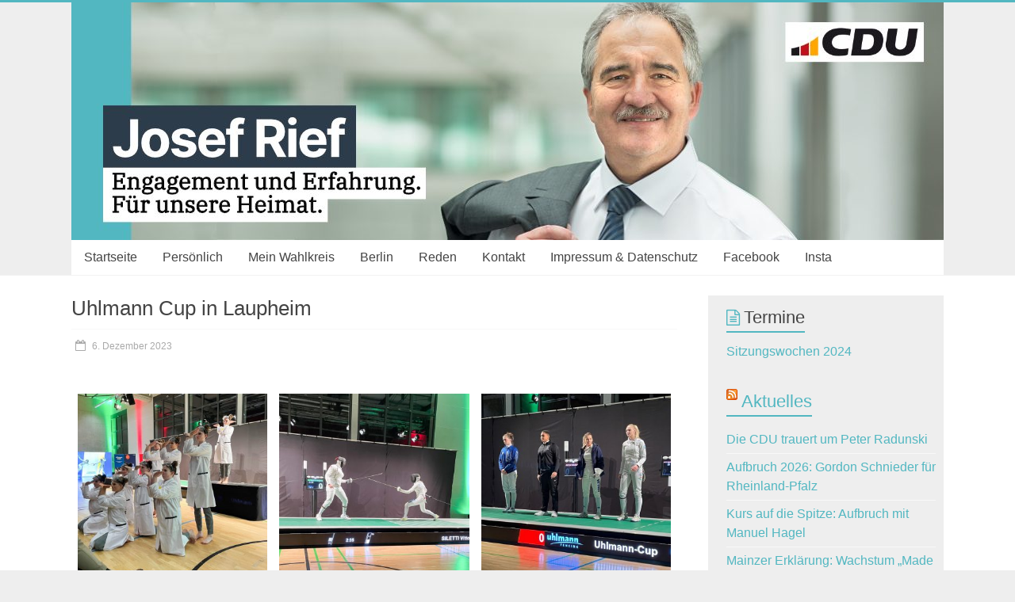

--- FILE ---
content_type: text/html; charset=UTF-8
request_url: https://www.josef-rief.de/uhlmann-cup-in-laupheim-2/
body_size: 9577
content:
<!DOCTYPE html>
<html lang="de">
<head>
<meta charset="UTF-8" />
<meta name="viewport" content="width=device-width, initial-scale=1">
<link rel="profile" href="http://gmpg.org/xfn/11" />
<link rel="pingback" href="https://www.josef-rief.de/wordpress/xmlrpc.php" />
<title>Uhlmann Cup in Laupheim &#8211; Josef Rief MdB</title>
<meta name='robots' content='max-image-preview:large' />
	<style>img:is([sizes="auto" i], [sizes^="auto," i]) { contain-intrinsic-size: 3000px 1500px }</style>
	<link rel='dns-prefetch' href='//www.josef-rief.de' />

<link rel="alternate" type="application/rss+xml" title="Josef Rief MdB &raquo; Feed" href="https://www.josef-rief.de/feed/" />
<link rel="alternate" type="application/rss+xml" title="Josef Rief MdB &raquo; Kommentar-Feed" href="https://www.josef-rief.de/comments/feed/" />
<link id='omgf-preload-0' rel='preload' href='//www.josef-rief.de/wordpress/wp-content/uploads/omgf/accelerate_googlefonts/roboto-normal-latin-ext-100.woff2' as='font' type='font/woff2' crossorigin />
<link id='omgf-preload-1' rel='preload' href='//www.josef-rief.de/wordpress/wp-content/uploads/omgf/accelerate_googlefonts/roboto-normal-latin-100.woff2' as='font' type='font/woff2' crossorigin />
<link id='omgf-preload-2' rel='preload' href='//www.josef-rief.de/wordpress/wp-content/uploads/omgf/accelerate_googlefonts/roboto-normal-latin-ext-300.woff2' as='font' type='font/woff2' crossorigin />
<link id='omgf-preload-3' rel='preload' href='//www.josef-rief.de/wordpress/wp-content/uploads/omgf/accelerate_googlefonts/roboto-normal-latin-300.woff2' as='font' type='font/woff2' crossorigin />
<link id='omgf-preload-4' rel='preload' href='//www.josef-rief.de/wordpress/wp-content/uploads/omgf/accelerate_googlefonts/roboto-normal-latin-ext-400.woff2' as='font' type='font/woff2' crossorigin />
<link id='omgf-preload-5' rel='preload' href='//www.josef-rief.de/wordpress/wp-content/uploads/omgf/accelerate_googlefonts/roboto-normal-latin-400.woff2' as='font' type='font/woff2' crossorigin />
<link id='omgf-preload-6' rel='preload' href='//www.josef-rief.de/wordpress/wp-content/uploads/omgf/accelerate_googlefonts/roboto-slab-normal-latin-ext.woff2' as='font' type='font/woff2' crossorigin />
<link id='omgf-preload-7' rel='preload' href='//www.josef-rief.de/wordpress/wp-content/uploads/omgf/accelerate_googlefonts/roboto-slab-normal-latin.woff2' as='font' type='font/woff2' crossorigin />
<script type="text/javascript">
/* <![CDATA[ */
window._wpemojiSettings = {"baseUrl":"https:\/\/s.w.org\/images\/core\/emoji\/15.0.3\/72x72\/","ext":".png","svgUrl":"https:\/\/s.w.org\/images\/core\/emoji\/15.0.3\/svg\/","svgExt":".svg","source":{"concatemoji":"https:\/\/www.josef-rief.de\/wordpress\/wp-includes\/js\/wp-emoji-release.min.js?ver=6.7.4"}};
/*! This file is auto-generated */
!function(i,n){var o,s,e;function c(e){try{var t={supportTests:e,timestamp:(new Date).valueOf()};sessionStorage.setItem(o,JSON.stringify(t))}catch(e){}}function p(e,t,n){e.clearRect(0,0,e.canvas.width,e.canvas.height),e.fillText(t,0,0);var t=new Uint32Array(e.getImageData(0,0,e.canvas.width,e.canvas.height).data),r=(e.clearRect(0,0,e.canvas.width,e.canvas.height),e.fillText(n,0,0),new Uint32Array(e.getImageData(0,0,e.canvas.width,e.canvas.height).data));return t.every(function(e,t){return e===r[t]})}function u(e,t,n){switch(t){case"flag":return n(e,"\ud83c\udff3\ufe0f\u200d\u26a7\ufe0f","\ud83c\udff3\ufe0f\u200b\u26a7\ufe0f")?!1:!n(e,"\ud83c\uddfa\ud83c\uddf3","\ud83c\uddfa\u200b\ud83c\uddf3")&&!n(e,"\ud83c\udff4\udb40\udc67\udb40\udc62\udb40\udc65\udb40\udc6e\udb40\udc67\udb40\udc7f","\ud83c\udff4\u200b\udb40\udc67\u200b\udb40\udc62\u200b\udb40\udc65\u200b\udb40\udc6e\u200b\udb40\udc67\u200b\udb40\udc7f");case"emoji":return!n(e,"\ud83d\udc26\u200d\u2b1b","\ud83d\udc26\u200b\u2b1b")}return!1}function f(e,t,n){var r="undefined"!=typeof WorkerGlobalScope&&self instanceof WorkerGlobalScope?new OffscreenCanvas(300,150):i.createElement("canvas"),a=r.getContext("2d",{willReadFrequently:!0}),o=(a.textBaseline="top",a.font="600 32px Arial",{});return e.forEach(function(e){o[e]=t(a,e,n)}),o}function t(e){var t=i.createElement("script");t.src=e,t.defer=!0,i.head.appendChild(t)}"undefined"!=typeof Promise&&(o="wpEmojiSettingsSupports",s=["flag","emoji"],n.supports={everything:!0,everythingExceptFlag:!0},e=new Promise(function(e){i.addEventListener("DOMContentLoaded",e,{once:!0})}),new Promise(function(t){var n=function(){try{var e=JSON.parse(sessionStorage.getItem(o));if("object"==typeof e&&"number"==typeof e.timestamp&&(new Date).valueOf()<e.timestamp+604800&&"object"==typeof e.supportTests)return e.supportTests}catch(e){}return null}();if(!n){if("undefined"!=typeof Worker&&"undefined"!=typeof OffscreenCanvas&&"undefined"!=typeof URL&&URL.createObjectURL&&"undefined"!=typeof Blob)try{var e="postMessage("+f.toString()+"("+[JSON.stringify(s),u.toString(),p.toString()].join(",")+"));",r=new Blob([e],{type:"text/javascript"}),a=new Worker(URL.createObjectURL(r),{name:"wpTestEmojiSupports"});return void(a.onmessage=function(e){c(n=e.data),a.terminate(),t(n)})}catch(e){}c(n=f(s,u,p))}t(n)}).then(function(e){for(var t in e)n.supports[t]=e[t],n.supports.everything=n.supports.everything&&n.supports[t],"flag"!==t&&(n.supports.everythingExceptFlag=n.supports.everythingExceptFlag&&n.supports[t]);n.supports.everythingExceptFlag=n.supports.everythingExceptFlag&&!n.supports.flag,n.DOMReady=!1,n.readyCallback=function(){n.DOMReady=!0}}).then(function(){return e}).then(function(){var e;n.supports.everything||(n.readyCallback(),(e=n.source||{}).concatemoji?t(e.concatemoji):e.wpemoji&&e.twemoji&&(t(e.twemoji),t(e.wpemoji)))}))}((window,document),window._wpemojiSettings);
/* ]]> */
</script>
<style id='wp-emoji-styles-inline-css' type='text/css'>

	img.wp-smiley, img.emoji {
		display: inline !important;
		border: none !important;
		box-shadow: none !important;
		height: 1em !important;
		width: 1em !important;
		margin: 0 0.07em !important;
		vertical-align: -0.1em !important;
		background: none !important;
		padding: 0 !important;
	}
</style>
<link rel='stylesheet' id='wp-block-library-css' href='https://www.josef-rief.de/wordpress/wp-includes/css/dist/block-library/style.min.css?ver=6.7.4' type='text/css' media='all' />
<style id='classic-theme-styles-inline-css' type='text/css'>
/*! This file is auto-generated */
.wp-block-button__link{color:#fff;background-color:#32373c;border-radius:9999px;box-shadow:none;text-decoration:none;padding:calc(.667em + 2px) calc(1.333em + 2px);font-size:1.125em}.wp-block-file__button{background:#32373c;color:#fff;text-decoration:none}
</style>
<style id='global-styles-inline-css' type='text/css'>
:root{--wp--preset--aspect-ratio--square: 1;--wp--preset--aspect-ratio--4-3: 4/3;--wp--preset--aspect-ratio--3-4: 3/4;--wp--preset--aspect-ratio--3-2: 3/2;--wp--preset--aspect-ratio--2-3: 2/3;--wp--preset--aspect-ratio--16-9: 16/9;--wp--preset--aspect-ratio--9-16: 9/16;--wp--preset--color--black: #000000;--wp--preset--color--cyan-bluish-gray: #abb8c3;--wp--preset--color--white: #ffffff;--wp--preset--color--pale-pink: #f78da7;--wp--preset--color--vivid-red: #cf2e2e;--wp--preset--color--luminous-vivid-orange: #ff6900;--wp--preset--color--luminous-vivid-amber: #fcb900;--wp--preset--color--light-green-cyan: #7bdcb5;--wp--preset--color--vivid-green-cyan: #00d084;--wp--preset--color--pale-cyan-blue: #8ed1fc;--wp--preset--color--vivid-cyan-blue: #0693e3;--wp--preset--color--vivid-purple: #9b51e0;--wp--preset--gradient--vivid-cyan-blue-to-vivid-purple: linear-gradient(135deg,rgba(6,147,227,1) 0%,rgb(155,81,224) 100%);--wp--preset--gradient--light-green-cyan-to-vivid-green-cyan: linear-gradient(135deg,rgb(122,220,180) 0%,rgb(0,208,130) 100%);--wp--preset--gradient--luminous-vivid-amber-to-luminous-vivid-orange: linear-gradient(135deg,rgba(252,185,0,1) 0%,rgba(255,105,0,1) 100%);--wp--preset--gradient--luminous-vivid-orange-to-vivid-red: linear-gradient(135deg,rgba(255,105,0,1) 0%,rgb(207,46,46) 100%);--wp--preset--gradient--very-light-gray-to-cyan-bluish-gray: linear-gradient(135deg,rgb(238,238,238) 0%,rgb(169,184,195) 100%);--wp--preset--gradient--cool-to-warm-spectrum: linear-gradient(135deg,rgb(74,234,220) 0%,rgb(151,120,209) 20%,rgb(207,42,186) 40%,rgb(238,44,130) 60%,rgb(251,105,98) 80%,rgb(254,248,76) 100%);--wp--preset--gradient--blush-light-purple: linear-gradient(135deg,rgb(255,206,236) 0%,rgb(152,150,240) 100%);--wp--preset--gradient--blush-bordeaux: linear-gradient(135deg,rgb(254,205,165) 0%,rgb(254,45,45) 50%,rgb(107,0,62) 100%);--wp--preset--gradient--luminous-dusk: linear-gradient(135deg,rgb(255,203,112) 0%,rgb(199,81,192) 50%,rgb(65,88,208) 100%);--wp--preset--gradient--pale-ocean: linear-gradient(135deg,rgb(255,245,203) 0%,rgb(182,227,212) 50%,rgb(51,167,181) 100%);--wp--preset--gradient--electric-grass: linear-gradient(135deg,rgb(202,248,128) 0%,rgb(113,206,126) 100%);--wp--preset--gradient--midnight: linear-gradient(135deg,rgb(2,3,129) 0%,rgb(40,116,252) 100%);--wp--preset--font-size--small: 13px;--wp--preset--font-size--medium: 20px;--wp--preset--font-size--large: 36px;--wp--preset--font-size--x-large: 42px;--wp--preset--spacing--20: 0.44rem;--wp--preset--spacing--30: 0.67rem;--wp--preset--spacing--40: 1rem;--wp--preset--spacing--50: 1.5rem;--wp--preset--spacing--60: 2.25rem;--wp--preset--spacing--70: 3.38rem;--wp--preset--spacing--80: 5.06rem;--wp--preset--shadow--natural: 6px 6px 9px rgba(0, 0, 0, 0.2);--wp--preset--shadow--deep: 12px 12px 50px rgba(0, 0, 0, 0.4);--wp--preset--shadow--sharp: 6px 6px 0px rgba(0, 0, 0, 0.2);--wp--preset--shadow--outlined: 6px 6px 0px -3px rgba(255, 255, 255, 1), 6px 6px rgba(0, 0, 0, 1);--wp--preset--shadow--crisp: 6px 6px 0px rgba(0, 0, 0, 1);}:where(.is-layout-flex){gap: 0.5em;}:where(.is-layout-grid){gap: 0.5em;}body .is-layout-flex{display: flex;}.is-layout-flex{flex-wrap: wrap;align-items: center;}.is-layout-flex > :is(*, div){margin: 0;}body .is-layout-grid{display: grid;}.is-layout-grid > :is(*, div){margin: 0;}:where(.wp-block-columns.is-layout-flex){gap: 2em;}:where(.wp-block-columns.is-layout-grid){gap: 2em;}:where(.wp-block-post-template.is-layout-flex){gap: 1.25em;}:where(.wp-block-post-template.is-layout-grid){gap: 1.25em;}.has-black-color{color: var(--wp--preset--color--black) !important;}.has-cyan-bluish-gray-color{color: var(--wp--preset--color--cyan-bluish-gray) !important;}.has-white-color{color: var(--wp--preset--color--white) !important;}.has-pale-pink-color{color: var(--wp--preset--color--pale-pink) !important;}.has-vivid-red-color{color: var(--wp--preset--color--vivid-red) !important;}.has-luminous-vivid-orange-color{color: var(--wp--preset--color--luminous-vivid-orange) !important;}.has-luminous-vivid-amber-color{color: var(--wp--preset--color--luminous-vivid-amber) !important;}.has-light-green-cyan-color{color: var(--wp--preset--color--light-green-cyan) !important;}.has-vivid-green-cyan-color{color: var(--wp--preset--color--vivid-green-cyan) !important;}.has-pale-cyan-blue-color{color: var(--wp--preset--color--pale-cyan-blue) !important;}.has-vivid-cyan-blue-color{color: var(--wp--preset--color--vivid-cyan-blue) !important;}.has-vivid-purple-color{color: var(--wp--preset--color--vivid-purple) !important;}.has-black-background-color{background-color: var(--wp--preset--color--black) !important;}.has-cyan-bluish-gray-background-color{background-color: var(--wp--preset--color--cyan-bluish-gray) !important;}.has-white-background-color{background-color: var(--wp--preset--color--white) !important;}.has-pale-pink-background-color{background-color: var(--wp--preset--color--pale-pink) !important;}.has-vivid-red-background-color{background-color: var(--wp--preset--color--vivid-red) !important;}.has-luminous-vivid-orange-background-color{background-color: var(--wp--preset--color--luminous-vivid-orange) !important;}.has-luminous-vivid-amber-background-color{background-color: var(--wp--preset--color--luminous-vivid-amber) !important;}.has-light-green-cyan-background-color{background-color: var(--wp--preset--color--light-green-cyan) !important;}.has-vivid-green-cyan-background-color{background-color: var(--wp--preset--color--vivid-green-cyan) !important;}.has-pale-cyan-blue-background-color{background-color: var(--wp--preset--color--pale-cyan-blue) !important;}.has-vivid-cyan-blue-background-color{background-color: var(--wp--preset--color--vivid-cyan-blue) !important;}.has-vivid-purple-background-color{background-color: var(--wp--preset--color--vivid-purple) !important;}.has-black-border-color{border-color: var(--wp--preset--color--black) !important;}.has-cyan-bluish-gray-border-color{border-color: var(--wp--preset--color--cyan-bluish-gray) !important;}.has-white-border-color{border-color: var(--wp--preset--color--white) !important;}.has-pale-pink-border-color{border-color: var(--wp--preset--color--pale-pink) !important;}.has-vivid-red-border-color{border-color: var(--wp--preset--color--vivid-red) !important;}.has-luminous-vivid-orange-border-color{border-color: var(--wp--preset--color--luminous-vivid-orange) !important;}.has-luminous-vivid-amber-border-color{border-color: var(--wp--preset--color--luminous-vivid-amber) !important;}.has-light-green-cyan-border-color{border-color: var(--wp--preset--color--light-green-cyan) !important;}.has-vivid-green-cyan-border-color{border-color: var(--wp--preset--color--vivid-green-cyan) !important;}.has-pale-cyan-blue-border-color{border-color: var(--wp--preset--color--pale-cyan-blue) !important;}.has-vivid-cyan-blue-border-color{border-color: var(--wp--preset--color--vivid-cyan-blue) !important;}.has-vivid-purple-border-color{border-color: var(--wp--preset--color--vivid-purple) !important;}.has-vivid-cyan-blue-to-vivid-purple-gradient-background{background: var(--wp--preset--gradient--vivid-cyan-blue-to-vivid-purple) !important;}.has-light-green-cyan-to-vivid-green-cyan-gradient-background{background: var(--wp--preset--gradient--light-green-cyan-to-vivid-green-cyan) !important;}.has-luminous-vivid-amber-to-luminous-vivid-orange-gradient-background{background: var(--wp--preset--gradient--luminous-vivid-amber-to-luminous-vivid-orange) !important;}.has-luminous-vivid-orange-to-vivid-red-gradient-background{background: var(--wp--preset--gradient--luminous-vivid-orange-to-vivid-red) !important;}.has-very-light-gray-to-cyan-bluish-gray-gradient-background{background: var(--wp--preset--gradient--very-light-gray-to-cyan-bluish-gray) !important;}.has-cool-to-warm-spectrum-gradient-background{background: var(--wp--preset--gradient--cool-to-warm-spectrum) !important;}.has-blush-light-purple-gradient-background{background: var(--wp--preset--gradient--blush-light-purple) !important;}.has-blush-bordeaux-gradient-background{background: var(--wp--preset--gradient--blush-bordeaux) !important;}.has-luminous-dusk-gradient-background{background: var(--wp--preset--gradient--luminous-dusk) !important;}.has-pale-ocean-gradient-background{background: var(--wp--preset--gradient--pale-ocean) !important;}.has-electric-grass-gradient-background{background: var(--wp--preset--gradient--electric-grass) !important;}.has-midnight-gradient-background{background: var(--wp--preset--gradient--midnight) !important;}.has-small-font-size{font-size: var(--wp--preset--font-size--small) !important;}.has-medium-font-size{font-size: var(--wp--preset--font-size--medium) !important;}.has-large-font-size{font-size: var(--wp--preset--font-size--large) !important;}.has-x-large-font-size{font-size: var(--wp--preset--font-size--x-large) !important;}
:where(.wp-block-post-template.is-layout-flex){gap: 1.25em;}:where(.wp-block-post-template.is-layout-grid){gap: 1.25em;}
:where(.wp-block-columns.is-layout-flex){gap: 2em;}:where(.wp-block-columns.is-layout-grid){gap: 2em;}
:root :where(.wp-block-pullquote){font-size: 1.5em;line-height: 1.6;}
</style>
<link rel='stylesheet' id='accelerate_style-css' href='https://www.josef-rief.de/wordpress/wp-content/themes/accelerate/style.css?ver=6.7.4' type='text/css' media='all' />
<link rel='stylesheet' id='accelerate_googlefonts-css' href='//www.josef-rief.de/wordpress/wp-content/uploads/omgf/accelerate_googlefonts/accelerate_googlefonts.css?ver=1666618147' type='text/css' media='all' />
<link rel='stylesheet' id='accelerate-fontawesome-css' href='https://www.josef-rief.de/wordpress/wp-content/themes/accelerate/fontawesome/css/font-awesome.css?ver=4.7.0' type='text/css' media='all' />
<script type="text/javascript" src="https://www.josef-rief.de/wordpress/wp-includes/js/jquery/jquery.min.js?ver=3.7.1" id="jquery-core-js"></script>
<script type="text/javascript" src="https://www.josef-rief.de/wordpress/wp-includes/js/jquery/jquery-migrate.min.js?ver=3.4.1" id="jquery-migrate-js"></script>
<script type="text/javascript" src="https://www.josef-rief.de/wordpress/wp-content/themes/accelerate/js/accelerate-custom.js?ver=6.7.4" id="accelerate-custom-js"></script>
<!--[if lte IE 8]>
<script type="text/javascript" src="https://www.josef-rief.de/wordpress/wp-content/themes/accelerate/js/html5shiv.js?ver=3.7.3" id="html5shiv-js"></script>
<![endif]-->
<link rel="https://api.w.org/" href="https://www.josef-rief.de/wp-json/" /><link rel="alternate" title="JSON" type="application/json" href="https://www.josef-rief.de/wp-json/wp/v2/posts/7020" /><link rel="EditURI" type="application/rsd+xml" title="RSD" href="https://www.josef-rief.de/wordpress/xmlrpc.php?rsd" />
<meta name="generator" content="WordPress 6.7.4" />
<link rel="canonical" href="https://www.josef-rief.de/uhlmann-cup-in-laupheim-2/" />
<link rel='shortlink' href='https://www.josef-rief.de/?p=7020' />
<link rel="alternate" title="oEmbed (JSON)" type="application/json+oembed" href="https://www.josef-rief.de/wp-json/oembed/1.0/embed?url=https%3A%2F%2Fwww.josef-rief.de%2Fuhlmann-cup-in-laupheim-2%2F" />
<link rel="alternate" title="oEmbed (XML)" type="text/xml+oembed" href="https://www.josef-rief.de/wp-json/oembed/1.0/embed?url=https%3A%2F%2Fwww.josef-rief.de%2Fuhlmann-cup-in-laupheim-2%2F&#038;format=xml" />
		<style type="text/css"> .accelerate-button,blockquote,button,input[type=button],input[type=reset],input[type=submit]{background-color:#52b7c1}a{color:#52b7c1}#page{border-top:3px solid #52b7c1}#site-title a:hover{color:#52b7c1}#search-form span,.main-navigation a:hover,.main-navigation ul li ul li a:hover,.main-navigation ul li ul li:hover>a,.main-navigation ul li.current-menu-ancestor a,.main-navigation ul li.current-menu-item a,.main-navigation ul li.current-menu-item ul li a:hover,.main-navigation ul li.current_page_ancestor a,.main-navigation ul li.current_page_item a,.main-navigation ul li:hover>a,.main-small-navigation li:hover > a{background-color:#52b7c1}.site-header .menu-toggle:before{color:#52b7c1}.main-small-navigation li:hover{background-color:#52b7c1}.main-small-navigation ul>.current-menu-item,.main-small-navigation ul>.current_page_item{background:#52b7c1}.footer-menu a:hover,.footer-menu ul li.current-menu-ancestor a,.footer-menu ul li.current-menu-item a,.footer-menu ul li.current_page_ancestor a,.footer-menu ul li.current_page_item a,.footer-menu ul li:hover>a{color:#52b7c1}#featured-slider .slider-read-more-button,.slider-title-head .entry-title a{background-color:#52b7c1}a.slide-prev,a.slide-next,.slider-title-head .entry-title a{background-color:#52b7c1}#controllers a.active,#controllers a:hover{background-color:#52b7c1;color:#52b7c1}.format-link .entry-content a{background-color:#52b7c1}#secondary .widget_featured_single_post h3.widget-title a:hover,.widget_image_service_block .entry-title a:hover{color:#52b7c1}.pagination span{background-color:#52b7c1}.pagination a span:hover{color:#52b7c1;border-color:#52b7c1}#content .comments-area a.comment-edit-link:hover,#content .comments-area a.comment-permalink:hover,#content .comments-area article header cite a:hover,.comments-area .comment-author-link a:hover{color:#52b7c1}.comments-area .comment-author-link span{background-color:#52b7c1}#wp-calendar #today,.comment .comment-reply-link:hover,.nav-next a,.nav-previous a{color:#52b7c1}.widget-title span{border-bottom:2px solid #52b7c1}#secondary h3 span:before,.footer-widgets-area h3 span:before{color:#52b7c1}#secondary .accelerate_tagcloud_widget a:hover,.footer-widgets-area .accelerate_tagcloud_widget a:hover{background-color:#52b7c1}.footer-widgets-area a:hover{color:#52b7c1}.footer-socket-wrapper{border-top:3px solid #52b7c1}.footer-socket-wrapper .copyright a:hover{color:#52b7c1}a#scroll-up{background-color:#52b7c1}.entry-meta .byline i,.entry-meta .cat-links i,.entry-meta a,.post .entry-title a:hover{color:#52b7c1}.entry-meta .post-format i{background-color:#52b7c1}.entry-meta .comments-link a:hover,.entry-meta .edit-link a:hover,.entry-meta .posted-on a:hover,.main-navigation li.menu-item-has-children:hover,.entry-meta .tag-links a:hover{color:#52b7c1}.more-link span,.read-more{background-color:#52b7c1}@media (max-width: 768px){.better-responsive-menu .sub-toggle{background:#20858f}}.woocommerce #respond input#submit, .woocommerce a.button, .woocommerce button.button, .woocommerce input.button, .woocommerce #respond input#submit.alt, .woocommerce a.button.alt, .woocommerce button.button.alt, .woocommerce input.button.alt,.woocommerce span.onsale {background-color: #52b7c1;}.woocommerce ul.products li.product .price .amount,.entry-summary .price .amount,.woocommerce .woocommerce-message::before{color: #52b7c1;},.woocommerce .woocommerce-message { border-top-color: #52b7c1;}</style>
		<style type="text/css" id="custom-background-css">
body.custom-background { background-color: #eeeeee; }
</style>
			<style type="text/css" id="wp-custom-css">
			/*
Füge deinen eigenen CSS-Code nach diesem Kommentar hinter dem abschließenden Schrägstrich ein. 

Klicke auf das Hilfe-Symbol oben, um mehr zu erfahren.
*/

/*
Platz über Header Foto:
*/
#header-text-nav-wrap {
  padding: 0px 0;
}

/*
Ausschalter Author und Categorie unter jedem Post
*/
.author, .cat-links, .comments-link {
    display: none;
}

/*
Abstand nach Entfernung Author und Cat in Posts
*/
header.entry-header h2 {
    padding: 0px;
}

header.entry-header h1 {
    padding: 0px;
}


/*
Abstand Beitragsüberschrift zur Trennlinie
*/

.entry-header { margin-bottom: -25px; }




		</style>
		</head>

<body class="post-template-default single single-post postid-7020 single-format-standard custom-background  better-responsive-menu wide">
<div id="page" class="hfeed site">
		<header id="masthead" class="site-header clearfix">

		<div id="header-text-nav-container" class="clearfix">

			
			<div class="inner-wrap">

				<div id="header-text-nav-wrap" class="clearfix">
					<div id="header-left-section">
												<div id="header-text" class="screen-reader-text">
														<h3 id="site-title">
									<a href="https://www.josef-rief.de/" title="Josef Rief MdB" rel="home">Josef Rief MdB</a>
								</h3>
															<p id="site-description">Bundestagsabgeordneter für den Wahlkreis Biberach</p>
													</div><!-- #header-text -->
					</div><!-- #header-left-section -->
					<div id="header-right-section">
									    	</div><!-- #header-right-section -->

			   </div><!-- #header-text-nav-wrap -->

			</div><!-- .inner-wrap -->

			<div id="wp-custom-header" class="wp-custom-header"><div class="header-image-wrap"><div class="inner-wrap"><img src="https://www.josef-rief.de/wordpress/wp-content/uploads/2023/10/cropped-Header_2023.jpg" class="header-image" width="1100" height="300" alt="Josef Rief MdB"></div></div></div>
			<nav id="site-navigation" class="main-navigation inner-wrap clearfix" role="navigation">
				<h3 class="menu-toggle">Menü</h3>
				<div class="menu-menu-1-container"><ul id="menu-menu-1" class="menu"><li id="menu-item-114" class="menu-item menu-item-type-custom menu-item-object-custom menu-item-home menu-item-114"><a href="http://www.josef-rief.de">Startseite</a></li>
<li id="menu-item-118" class="menu-item menu-item-type-post_type menu-item-object-page menu-item-118"><a href="https://www.josef-rief.de/ueber-mich/">Persönlich</a></li>
<li id="menu-item-117" class="menu-item menu-item-type-post_type menu-item-object-page menu-item-117"><a href="https://www.josef-rief.de/mein-wahlkreis/">Mein Wahlkreis</a></li>
<li id="menu-item-340" class="menu-item menu-item-type-post_type menu-item-object-page menu-item-has-children menu-item-340"><a href="https://www.josef-rief.de/im-parlament/">Berlin</a>
<ul class="sub-menu">
	<li id="menu-item-116" class="menu-item menu-item-type-post_type menu-item-object-page menu-item-116"><a href="https://www.josef-rief.de/im-parlament/">Im Parlament</a></li>
	<li id="menu-item-160" class="menu-item menu-item-type-taxonomy menu-item-object-category menu-item-160"><a href="https://www.josef-rief.de/category/berlin-aktuell/">Berlin aktuell</a></li>
	<li id="menu-item-130" class="menu-item menu-item-type-post_type menu-item-object-page menu-item-130"><a href="https://www.josef-rief.de/besuch-im-bundestag/">Besuch im Bundestag</a></li>
	<li id="menu-item-132" class="menu-item menu-item-type-post_type menu-item-object-page menu-item-132"><a href="https://www.josef-rief.de/praktikum/">Praktikum</a></li>
</ul>
</li>
<li id="menu-item-134" class="menu-item menu-item-type-taxonomy menu-item-object-category menu-item-134"><a href="https://www.josef-rief.de/category/reden/">Reden</a></li>
<li id="menu-item-1241" class="menu-item menu-item-type-post_type menu-item-object-page menu-item-1241"><a href="https://www.josef-rief.de/kontakt-2/">Kontakt</a></li>
<li id="menu-item-142" class="menu-item menu-item-type-post_type menu-item-object-page menu-item-142"><a href="https://www.josef-rief.de/kontakt/">Impressum &#038; Datenschutz</a></li>
<li id="menu-item-2640" class="menu-item menu-item-type-custom menu-item-object-custom menu-item-2640"><a href="http://www.facebook.com/josefriefmdb">Facebook</a></li>
<li id="menu-item-3034" class="menu-item menu-item-type-custom menu-item-object-custom menu-item-3034"><a href="https://www.instagram.com/josefrief">Insta</a></li>
</ul></div>			</nav>
		</div><!-- #header-text-nav-container -->

		
		
	</header>
			<div id="main" class="clearfix">
		<div class="inner-wrap clearfix">
			
	<div id="primary">
		<div id="content" class="clearfix">

						
				
<article id="post-7020" class="post-7020 post type-post status-publish format-standard hentry category-allgemein">
	
	
	<header class="entry-header">
		<h1 class="entry-title">
			Uhlmann Cup in Laupheim		</h1>
	</header>

	<div class="entry-meta">	<span class="byline"><span class="author vcard"><i class="fa fa-user"></i><a class="url fn n" href="https://www.josef-rief.de/author/admin/" title="admin">admin</a></span></span>
	<span class="cat-links"><i class="fa fa-folder-open"></i><a href="https://www.josef-rief.de/category/allgemein/" rel="category tag">Allgemein</a></span>
		<span class="sep"><span class="post-format"><i class="fa "></i></span></span>

		<span class="posted-on"><a href="https://www.josef-rief.de/uhlmann-cup-in-laupheim-2/" title="17:31" rel="bookmark"><i class="fa fa-calendar-o"></i> <time class="entry-date published" datetime="2023-12-06T17:31:49+02:00">6. Dezember 2023</time></a></span></div>
	<div class="entry-content clearfix">
		<p><div id='gallery-1' class='gallery galleryid-7020 gallery-columns-3 gallery-size-medium'><figure class='gallery-item'>
			<div class='gallery-icon landscape'>
				<a href='https://www.josef-rief.de/wordpress/wp-content/uploads/2023/12/Uhlmann_01.jpg'><img decoding="async" width="350" height="350" src="https://www.josef-rief.de/wordpress/wp-content/uploads/2023/12/Uhlmann_01-350x350.jpg" class="attachment-medium size-medium" alt="" srcset="https://www.josef-rief.de/wordpress/wp-content/uploads/2023/12/Uhlmann_01-350x350.jpg 350w, https://www.josef-rief.de/wordpress/wp-content/uploads/2023/12/Uhlmann_01-150x150.jpg 150w, https://www.josef-rief.de/wordpress/wp-content/uploads/2023/12/Uhlmann_01-768x768.jpg 768w, https://www.josef-rief.de/wordpress/wp-content/uploads/2023/12/Uhlmann_01-230x230.jpg 230w, https://www.josef-rief.de/wordpress/wp-content/uploads/2023/12/Uhlmann_01-365x365.jpg 365w, https://www.josef-rief.de/wordpress/wp-content/uploads/2023/12/Uhlmann_01.jpg 1000w" sizes="(max-width: 350px) 100vw, 350px" /></a>
			</div></figure><figure class='gallery-item'>
			<div class='gallery-icon landscape'>
				<a href='https://www.josef-rief.de/wordpress/wp-content/uploads/2023/12/Uhlmann_02.jpg'><img decoding="async" width="350" height="350" src="https://www.josef-rief.de/wordpress/wp-content/uploads/2023/12/Uhlmann_02-350x350.jpg" class="attachment-medium size-medium" alt="" srcset="https://www.josef-rief.de/wordpress/wp-content/uploads/2023/12/Uhlmann_02-350x350.jpg 350w, https://www.josef-rief.de/wordpress/wp-content/uploads/2023/12/Uhlmann_02-150x150.jpg 150w, https://www.josef-rief.de/wordpress/wp-content/uploads/2023/12/Uhlmann_02-768x768.jpg 768w, https://www.josef-rief.de/wordpress/wp-content/uploads/2023/12/Uhlmann_02-230x230.jpg 230w, https://www.josef-rief.de/wordpress/wp-content/uploads/2023/12/Uhlmann_02-365x365.jpg 365w, https://www.josef-rief.de/wordpress/wp-content/uploads/2023/12/Uhlmann_02.jpg 1000w" sizes="(max-width: 350px) 100vw, 350px" /></a>
			</div></figure><figure class='gallery-item'>
			<div class='gallery-icon landscape'>
				<a href='https://www.josef-rief.de/wordpress/wp-content/uploads/2023/12/Uhlmann_03.jpg'><img loading="lazy" decoding="async" width="350" height="350" src="https://www.josef-rief.de/wordpress/wp-content/uploads/2023/12/Uhlmann_03-350x350.jpg" class="attachment-medium size-medium" alt="" srcset="https://www.josef-rief.de/wordpress/wp-content/uploads/2023/12/Uhlmann_03-350x350.jpg 350w, https://www.josef-rief.de/wordpress/wp-content/uploads/2023/12/Uhlmann_03-150x150.jpg 150w, https://www.josef-rief.de/wordpress/wp-content/uploads/2023/12/Uhlmann_03-768x768.jpg 768w, https://www.josef-rief.de/wordpress/wp-content/uploads/2023/12/Uhlmann_03-230x230.jpg 230w, https://www.josef-rief.de/wordpress/wp-content/uploads/2023/12/Uhlmann_03-365x365.jpg 365w, https://www.josef-rief.de/wordpress/wp-content/uploads/2023/12/Uhlmann_03.jpg 1000w" sizes="auto, (max-width: 350px) 100vw, 350px" /></a>
			</div></figure>
		</div>
Wieder sehr spannend: Der Uhlmann Cup in Laupheim am vergangenen Wochenende!</p>
	</div>

	</article>
						<ul class="default-wp-page clearfix">
			<li class="previous"><a href="https://www.josef-rief.de/70-geburtstag-rudi-koeberle/" rel="prev"><span class="meta-nav">&larr;</span> 70. Geburtstag Rudi Köberle</a></li>
			<li class="next"><a href="https://www.josef-rief.de/deutsche-tennismeisterschaften-in-biberach/" rel="next">Deutsche Tennismeisterschaften in Biberach <span class="meta-nav">&rarr;</span></a></li>
		</ul>
	
				
			
		</div><!-- #content -->
	</div><!-- #primary -->
	
	
<div id="secondary">
                        
                <aside id="text-9" class="widget widget_text"><h3 class="widget-title"><span>Termine</span></h3>			<div class="textwidget"><p><a href="https://www.bundestag.de/parlament/plenum/sitzungskalender/bt2024-941110">Sitzungswochen 2024</a></p>
<p><!-- <a href="https://www.josef-rief.de/reinigungstermine-der-reichstagskuppel">Reinigungstermine Kuppel</a> --></p>
</div>
		</aside><aside id="rss-5" class="widget widget_rss"><h3 class="widget-title"><span><a class="rsswidget rss-widget-feed" href="https://www.cdu.de/rss.xml"><img class="rss-widget-icon" style="border:0" width="14" height="14" src="https://www.josef-rief.de/wordpress/wp-includes/images/rss.png" alt="RSS" loading="lazy" /></a> <a class="rsswidget rss-widget-title" href="https://www.cdu.de/">Aktuelles</a></span></h3><ul><li><a class='rsswidget' href='https://www.cdu.de/aktuelles/cdu-deutschlands/die-cdu-trauert-um-peter-radunski/'>Die CDU trauert um Peter Radunski</a></li><li><a class='rsswidget' href='https://www.cdu.de/aktuelles/cdu-deutschlands/aufbruch-2026-gordon-schnieder-fuer-rheinland-pfalz/'>Aufbruch 2026: Gordon Schnieder für Rheinland-Pfalz</a></li><li><a class='rsswidget' href='https://www.cdu.de/aktuelles/funktionierender-staat/kurs-auf-die-spitze-aufbruch-mit-manuel-hagel/'>Kurs auf die Spitze: Aufbruch mit Manuel Hagel</a></li><li><a class='rsswidget' href='https://www.cdu.de/aktuelles/cdu-deutschlands/mainzer-erklaerung-wachstum-made-in-german/'>Mainzer Erklärung: Wachstum „Made in Germany“</a></li><li><a class='rsswidget' href='https://www.cdu.de/aktuelles/landwirtschaft-und-laendlicher-raum/entlastung-und-sicherheit-fuer-die-landwirtschaft/'>Entlastung und Sicherheit für die Landwirtschaft</a></li></ul></aside><aside id="custom_html-7" class="widget_text widget widget_custom_html"><div class="textwidget custom-html-widget"><!-- Koavertrag 
<a href="http://www.josef-rief.de/sekundaerdaten/koalitionsvertrag2018.pdf"><img src="http://www.josef-rief.de/sekundaerdaten/koalitionsvertrag_herunterl.jpg" width="250" height="92" border="0" alt=""></a> -->
<a href="http://www.cdu-kreis-biberach.de"><img src="http://www.josef-rief.de/sekundaerdaten/banner_cdu_bc.jpg" width="250" height="124" border="0" alt=""></a>
<a href="http://www.cdu-kreis-rv.de"><img src="http://www.josef-rief.de/sekundaerdaten/banner_cdu_rv.jpg" width="250" height="124" border="0" alt=""></a>
<a href="http://www.josef-rief.de/wordpress/wollen-sie-josef-rief-unterstuetzen/"><img src="http://www.josef-rief.de/sekundaerdaten/unterstuetzen.jpg" width="250" height="124" border="0" alt=""></a></div></aside><aside id="custom_html-3" class="widget_text widget widget_custom_html"><h3 class="widget-title"><span>Facebook</span></h3><div class="textwidget custom-html-widget"><!-- <a href="http://www.facebook.com/josefriefmdb" style="text-decoration:none; color:#444444;">Besuchen Sie mich bei FACEBOOK auf</a><br> --><a href="http://www.facebook.com/josefriefmdb" style="text-decoration:none; color:#3B5998; display:inline;">Fan Page</a>&nbsp;&nbsp;&nbsp;<font style="color:#444444;">oder</font>&nbsp;&nbsp;&nbsp;<a href="http://www.facebook.com/josef.rief.1" style="text-decoration:none; color:#3B5998; display:inline;">Profil</a>

<br><br>

<div class="fb-like-box" data-href="http://www.facebook.com/josefriefmdb" data-width="189" data-height="80" data-show-faces="false" data-stream="false" data-header="false"></div>

<!-- Ende FB Like Button -->



</div></aside>        </div>	
	

		</div><!-- .inner-wrap -->
	</div><!-- #main -->	
			<footer id="colophon" class="clearfix">	
				
			<div class="footer-socket-wrapper clearfix">
				<div class="inner-wrap">
					<div class="footer-socket-area">
						
					<!-- Rausgenommen Copyright im Footer JR
					
					<div class="copyright">Copyright &copy; 2026 bei <a href="https://www.josef-rief.de/" title="Josef Rief MdB" ><span>Josef Rief MdB</span></a>. Powered by <a href="http://wordpress.org" target="_blank" title="WordPress"><span>WordPress</span></a>. Theme: Accelerate von <a href="https://themegrill.com/themes/accelerate" target="_blank" title="ThemeGrill" rel="designer"><span>ThemeGrill</span></a>.</div>					
					-->
					
					

						<nav class="footer-menu" class="clearfix">
									    			</nav>
					</div>
				</div>
			</div>			
		</footer>
		<a href="#masthead" id="scroll-up"><i class="fa fa-long-arrow-up"></i></a>	
	</div><!-- #page -->
	<script type="text/javascript" src="https://www.josef-rief.de/wordpress/wp-content/themes/accelerate/js/navigation.js?ver=6.7.4" id="accelerate-navigation-js"></script>
</body>
</html>

--- FILE ---
content_type: text/javascript
request_url: https://www.josef-rief.de/wordpress/wp-content/themes/accelerate/js/navigation.js?ver=6.7.4
body_size: 1340
content:
/**
 * navigation.js
 *
 * Handles toggling the navigation menu for small screens.
 */
( function() {
	var container, button, menu;

	container = document.getElementById( 'site-navigation' );
	if ( ! container ) {
		return;
	}

	button = container.getElementsByTagName( 'h3' )[0];
	if ( 'undefined' === typeof button ) {
		return;
	}

	menu = container.getElementsByTagName( 'ul' )[0];

	// Hide menu toggle button if menu is empty and return early.
	if ( 'undefined' === typeof menu ) {
		button.style.display = 'none';
		return;
	}

	if ( -1 === menu.className.indexOf( 'nav-menu' ) ) {
		menu.className += 'nav-menu';
	}

	button.onclick = function() {
		if ( -1 !== container.className.indexOf( 'main-small-navigation' ) ) {
			container.className = container.className.replace( 'main-small-navigation', 'main-navigation' );
		} else {
			container.className = container.className.replace( 'main-navigation', 'main-small-navigation' );
		}
	};
} )();
jQuery(document).ready(function() {
    jQuery('#site-navigation .menu-item-has-children').append('<span class="sub-toggle"> <i class="fa fa-caret-down"></i> </span>');
    jQuery('#site-navigation .sub-toggle').click(function() {
        jQuery(this).parent('.menu-item-has-children').children('ul.sub-menu').first().slideToggle('1000');
        jQuery(this).children('.fa-caret-right').first().toggleClass('fa-caret-down');
        jQuery(this).toggleClass('active');
    });
});
